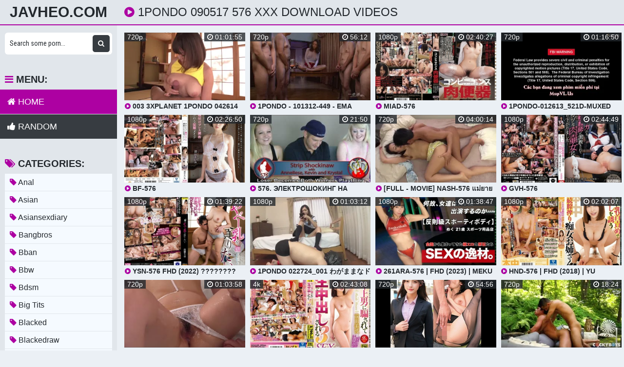

--- FILE ---
content_type: text/html; charset=UTF-8
request_url: https://javheo.com/porn/1pondo-090517-576/
body_size: 17180
content:
<!DOCTYPE html>
<html xml:lang="en" lang="en">
  <head>
    <meta http-equiv="Content-Type" content="text/html; charset=utf-8" />
    <title>1pondo 090517 576 Xxx Download Videos</title>
<link rel="stylesheet" href="https://javheo.com/temp/23-b/css.css?ver=1.2" type="text/css">    
<link rel="shortcut icon" href="https://i.imgur.com/zHHoWF9.png">
<meta property="og:site_name" content="JavHeo.com" />
<meta name="twitter:domain" content="JavHeo.com" />
<meta property="og:image" content="https://i.mycdn.me/getVideoPreview?id=7280568175285&idx=14&type=39&tkn=dyjVs0PHabzayKBG_yk_BeoLzec&fn=vid_l" />
<meta property="og:description" content="JAV 1pondo 090517 576 HD, Porn Movies 1pondo 090517 576 Online, The Best Collection Movie Sex Uncensored Free, watch 1pondo 090517 576 xxx Porn Streaming" />
<meta name="description" content="JAV 1pondo 090517 576 HD, Porn Movies 1pondo 090517 576 Online, The Best Collection Movie Sex Uncensored Free, watch 1pondo 090517 576 xxx Porn Streaming" />
<meta property="og:title" content="1pondo 090517 576 Xxx Download Videos">
<meta property="og:url" content="https://javheo.com/porn/1pondo-090517-576/" />
<meta property="og:video" content="https://javheo.com/porn/1pondo-090517-576/.mp4" />
<meta property="og:video:secure_url" content="https://javheo.com/porn/1pondo-090517-576/.mp4" />
<style>
a:hover,
.preview .name i,
.list span i,
.logo a span,
h1 i,
.open:hover,
.open.active,
.sidebar-val i,
.searches-list li a:hover,
.searches-list li a i,
.cats-list li a i,
.list span:hover i,
.foot a:hover,
.videos-list .preview a:hover,
.videos-list .preview a .name i,
.full-meta i,
span.tag {
  color: #ad01a2;
}
a,

.head,
.searches-list li a:hover,
.sidebar,
.pages,
.brs-block,
.foot,
.list span:hover,
.full-meta-wr {
  border-color: #ad01a2;
}
.navi li a:hover,
.navi li a.active,
.navi li.active a,
.search button:hover,
.menu li a:hover,
.menu li a.active,
.menu li.active a,
.cats-list li a:hover,
.cats-list li a:hover i,
.cats-list li.to-all a,
.cats-list li.to-all a i,
.cats-list li a:hover span:last-child,
.pages a:hover,
.pages a.active,
.pages li.active a,
.pages li.next a,
.full-meta a:hover,
.close:hover,
.bot-close:hover,
.full-meta a:hover i,
.full-meta a:hover span.tag {
  background-color: #ad01a2;
}
.pages li.next a:hover,
.cats-list li.to-all a:hover,
.cats-list li.to-all a:hover i {
  background-color: #ad01a2;
}
</style>
<meta name="clckd" content="3222e53b50c5fb3ec8f89641665b1c71" />
<meta name="referrer" content="no-referrer-when-downgrade" /><meta property="og:site_name" content="1pondo 090517 576 Xxx Download Videos" />
    <meta name="viewport" content="width=device-width, initial-scale=1.0" />
    <meta name="apple-touch-fullscreen" content="yes" />
    
    <link href="https://cdnjs.cloudflare.com/ajax/libs/font-awesome/4.7.0/css/font-awesome.css" rel="stylesheet" type="text/css" />
<script type="text/javascript" src="https://javheo.com/cdn/jquery-1.10.2.js"></script>
<script type="text/javascript" src="https://javheo.com/cdn/jquery-migrate-1.2.1.min.js"></script>

  </head>
  <body>
    <div class="head">
      <div class="wrap">
        <div class="open">
          <i class="fa fa-bars"></i>
        </div>
        <div class="logo">
          <a href="/">JavHeo.com</a>
        </div>
        <div class="val-sort">
          <h1>
            <i class="fa fa-play-circle"></i> 1pondo 090517 576 xxx download videos          </h1>
          
        </div>
      </div>
    </div>
    <div class="wrap">
      <div class="left-col"></div>
      <div class="right-col">
        			<div class="happy-header-mobile">
			<script>
(function(qjzis){
var d = document,
    s = d.createElement('script'),
    l = d.scripts[d.scripts.length - 1];
s.settings = qjzis || {};
s.src = "\/\/ruddy-pass.com\/bcX\/V.s_ddGClt0sYhWKcZ\/beNm\/9SuQZdUClEk-PPT\/Y\/0LMHjVQ\/4wNCTTcGtTNVj-QtyQNTD\/gf1xOBAN";
s.async = true;
s.referrerPolicy = 'no-referrer-when-downgrade';
l.parentNode.insertBefore(s, l);
})({})
</script></div>		
	 
    
    			<div class="happy-leadboard">
			<script>
(function(mdurgx){
var d = document,
    s = d.createElement('script'),
    l = d.scripts[d.scripts.length - 1];
s.settings = mdurgx || {};
s.src = "\/\/ruddy-pass.com\/bgXIV.sZd\/GSl\/0\/YwWgcI\/Jexmx9\/u-ZmUPlgkdPHT\/YY0YMEj\/Qh4INzDFctt\/NSjAQwy\/N-Dygc0XOaAZ";
s.async = true;
s.referrerPolicy = 'no-referrer-when-downgrade';
l.parentNode.insertBefore(s, l);
})({})
</script>            </div>		
	 
            <div class="previews-block">
          <div class="preview">
            <div class="preview-ins">
              <a href="/watch/Y7agqKld20bR9lVJdVVbjY">
                <div class="preview-img">
                  <img src="https://i.mycdn.me/getVideoPreview?id=7280568175285&idx=14&type=39&tkn=dyjVs0PHabzayKBG_yk_BeoLzec&fn=vid_l" alt="003 3xplanet 1pondo 042614 797">
                  <div class="play">
                    <i class="fa fa-play-circle"></i>
                  </div>
                </div>
                <div class="name">
                  <i class="fa fa-play-circle"></i> 003 3xplanet 1pondo 042614 797                </div>
              </a>
              <div class="meta meta-dur-date dateleft">
                <ul>
                  <li>
                    720p                  </li>
                </ul>
              </div>
              <div class="meta meta-dur-date">
                <ul>
                  <li>
                    <i class="fa fa-clock-o"></i> 01:01:55                  </li>
                </ul>
              </div>
            </div>
          </div>
                    <div class="preview">
            <div class="preview-ins">
              <a href="/watch/xK04eW2doq9BR9lVJdV4rjY">
                <div class="preview-img">
                  <img src="https://i.mycdn.me/getVideoPreview?id=7403283614404&idx=1&type=39&tkn=jkw-j3RSgoqZ69M7eRfxdGGyMis&fn=vid_l" alt="1pondo - 101312-449 - Ema Kisaki">
                  <div class="play">
                    <i class="fa fa-play-circle"></i>
                  </div>
                </div>
                <div class="name">
                  <i class="fa fa-play-circle"></i> 1pondo - 101312-449 - Ema Kisaki                </div>
              </a>
              <div class="meta meta-dur-date dateleft">
                <ul>
                  <li>
                    720p                  </li>
                </ul>
              </div>
              <div class="meta meta-dur-date">
                <ul>
                  <li>
                    <i class="fa fa-clock-o"></i> 56:12                  </li>
                </ul>
              </div>
            </div>
          </div>
                    <div class="preview">
            <div class="preview-ins">
              <a href="/watch/xp756o3gMPjzY0azL3e5Y9b">
                <div class="preview-img">
                  <img src="https://sun9-49.userapi.com/impg/h_D-_-rAKczl0FCyTODB9OTmgfF08QjPGwXEgA/XoiffnrvRuA.jpg?size=320x240&quality=95&keep_aspect_ratio=1&background=000000&sign=327bc4afaf83a466f0eb0627cb555e14&c_uniq_tag=VmKubFkTQoLiEU3KXTskl6IX2XAj7DlWBnk55JmmMgo&type=video_thumb" alt="MIAD-576">
                  <div class="play">
                    <i class="fa fa-play-circle"></i>
                  </div>
                </div>
                <div class="name">
                  <i class="fa fa-play-circle"></i> MIAD-576                </div>
              </a>
              <div class="meta meta-dur-date dateleft">
                <ul>
                  <li>
                    1080p                  </li>
                </ul>
              </div>
              <div class="meta meta-dur-date">
                <ul>
                  <li>
                    <i class="fa fa-clock-o"></i> 02:40:27                  </li>
                </ul>
              </div>
            </div>
          </div>
                    <div class="preview">
            <div class="preview-ins">
              <a href="/watch/D7RR4VwOv7Wg0mDQn3DRjD">
                <div class="preview-img">
                  <img src="https://i.mycdn.me/getVideoPreview?id=6991812954662&idx=0&type=39&tkn=ksmhpE_LFKDeZs8ANXvxq4cE3ZA&fn=vid_l" alt="1pondo-012613_521D-muxed">
                  <div class="play">
                    <i class="fa fa-play-circle"></i>
                  </div>
                </div>
                <div class="name">
                  <i class="fa fa-play-circle"></i> 1pondo-012613_521D-muxed                </div>
              </a>
              <div class="meta meta-dur-date dateleft">
                <ul>
                  <li>
                    720p                  </li>
                </ul>
              </div>
              <div class="meta meta-dur-date">
                <ul>
                  <li>
                    <i class="fa fa-clock-o"></i> 01:16:50                  </li>
                </ul>
              </div>
            </div>
          </div>
                    <div class="preview">
            <div class="preview-ins">
              <a href="/watch/xd7zABYDqn9gV9dLGYkQ49M">
                <div class="preview-img">
                  <img src="https://sun9-43.userapi.com/impg/WBwIOAb209Qxh0OgjQAFIslB7agCk0Qy0F2reQ/riJGtlh-NDc.jpg?size=320x240&quality=95&keep_aspect_ratio=1&background=000000&sign=8509e517441823ff79b425222b77f1ac&c_uniq_tag=N-4qMMQ1wyJAM37Rob2lVxNJHK7X9NvgjEzXC5KY6mA&type=video_thumb" alt="BF-576">
                  <div class="play">
                    <i class="fa fa-play-circle"></i>
                  </div>
                </div>
                <div class="name">
                  <i class="fa fa-play-circle"></i> BF-576                </div>
              </a>
              <div class="meta meta-dur-date dateleft">
                <ul>
                  <li>
                    1080p                  </li>
                </ul>
              </div>
              <div class="meta meta-dur-date">
                <ul>
                  <li>
                    <i class="fa fa-clock-o"></i> 02:26:50                  </li>
                </ul>
              </div>
            </div>
          </div>
                    <div class="preview">
            <div class="preview-ins">
              <a href="/watch/xyo0YNdr389wO0n4Vm4QD75">
                <div class="preview-img">
                  <img src="https://sun9-4.userapi.com/_SyEbl9D2t3P23DllUdZw3XTmapDnE8hbANK0Q/c2omk1MQu3s.jpg" alt="576. Электрошокинг на раздевание с Эннелиз, Кевином и Кристел (HD-качество)">
                  <div class="play">
                    <i class="fa fa-play-circle"></i>
                  </div>
                </div>
                <div class="name">
                  <i class="fa fa-play-circle"></i> 576. Электрошокинг на раздевание с Эннелиз, Кевином и Кристел (HD-качество)                </div>
              </a>
              <div class="meta meta-dur-date dateleft">
                <ul>
                  <li>
                    720p                  </li>
                </ul>
              </div>
              <div class="meta meta-dur-date">
                <ul>
                  <li>
                    <i class="fa fa-clock-o"></i> 21:50                  </li>
                </ul>
              </div>
            </div>
          </div>
                    <div class="preview">
            <div class="preview-ins">
              <a href="/watch/O0KlOnony9yK041VGla59B">
                <div class="preview-img">
                  <img src="https://i.mycdn.me/getVideoPreview?id=2218383313509&idx=6&type=39&tkn=yT1ZmIDHJjlkUMhbEc-qyHyeTNs&fn=vid_l" alt="[Full - Movie] NASH-576 แม่ยายน่า...กว่าเมีย ฉันเลยล่อ...เธอ">
                  <div class="play">
                    <i class="fa fa-play-circle"></i>
                  </div>
                </div>
                <div class="name">
                  <i class="fa fa-play-circle"></i> [Full - Movie] NASH-576 แม่ยายน่า...กว่าเมีย ฉันเลยล่อ...เธอ                </div>
              </a>
              <div class="meta meta-dur-date dateleft">
                <ul>
                  <li>
                    720p                  </li>
                </ul>
              </div>
              <div class="meta meta-dur-date">
                <ul>
                  <li>
                    <i class="fa fa-clock-o"></i> 04:00:14                  </li>
                </ul>
              </div>
            </div>
          </div>
                    <div class="preview">
            <div class="preview-ins">
              <a href="/watch/xd7zABYDqn9gD0BwglNpY9q">
                <div class="preview-img">
                  <img src="https://sun9-73.userapi.com/impg/YFbfUq3-9WUzzgIQKlHA5eqEfCcbcSlszu2Tsg/mltFrdTeSfg.jpg?size=320x240&quality=95&keep_aspect_ratio=1&background=000000&sign=ba7ee200198fe86878642cfe925d67f2&c_uniq_tag=MZrKD-uKUTLU-oJCg-E4-pbPx_GaV-EtmbzYV5DqAgk&type=video_thumb" alt="GVH-576">
                  <div class="play">
                    <i class="fa fa-play-circle"></i>
                  </div>
                </div>
                <div class="name">
                  <i class="fa fa-play-circle"></i> GVH-576                </div>
              </a>
              <div class="meta meta-dur-date dateleft">
                <ul>
                  <li>
                    1080p                  </li>
                </ul>
              </div>
              <div class="meta meta-dur-date">
                <ul>
                  <li>
                    <i class="fa fa-clock-o"></i> 02:44:49                  </li>
                </ul>
              </div>
            </div>
          </div>
                    <div class="preview">
            <div class="preview-ins">
              <a href="/watch/xMjgaMzJJp9ygj6v2Do4njm">
                <div class="preview-img">
                  <img src="https://sun9-63.userapi.com/impg/MoLc3dISl6ASNZRRg1t8DPIVeQMU4HOXbd_LrQ/QsXzTvhSnsQ.jpg?size=320x240&quality=95&keep_aspect_ratio=1&background=000000&sign=c51d28fd64c4656c37e5cb7f66feb554&c_uniq_tag=5QGt_5Lyfke2_D0OOS8h-z4iQ4wOgGk8xAEqBI0Vejk&type=video_thumb" alt="YSN-576 FHD (2022) ???????? Riho Takahashi">
                  <div class="play">
                    <i class="fa fa-play-circle"></i>
                  </div>
                </div>
                <div class="name">
                  <i class="fa fa-play-circle"></i> YSN-576 FHD (2022) ???????? Riho Takahashi                </div>
              </a>
              <div class="meta meta-dur-date dateleft">
                <ul>
                  <li>
                    1080p                  </li>
                </ul>
              </div>
              <div class="meta meta-dur-date">
                <ul>
                  <li>
                    <i class="fa fa-clock-o"></i> 01:39:22                  </li>
                </ul>
              </div>
            </div>
          </div>
                    <div class="preview">
            <div class="preview-ins">
              <a href="/watch/xm9Agkw28Wjog0mzqBmDk9D">
                <div class="preview-img">
                  <img src="https://i.mycdn.me/getVideoPreview?id=5979756956411&idx=2&type=39&tkn=1KyYE1Rq4JhDuF6HtyLU_7WtlYk&fn=vid_l" alt="1Pondo 022724_001 わがままなドSお嬢様 和登こころ">
                  <div class="play">
                    <i class="fa fa-play-circle"></i>
                  </div>
                </div>
                <div class="name">
                  <i class="fa fa-play-circle"></i> 1Pondo 022724_001 わがままなドSお嬢様 和登こころ                </div>
              </a>
              <div class="meta meta-dur-date dateleft">
                <ul>
                  <li>
                    1080p                  </li>
                </ul>
              </div>
              <div class="meta meta-dur-date">
                <ul>
                  <li>
                    <i class="fa fa-clock-o"></i> 01:03:12                  </li>
                </ul>
              </div>
            </div>
          </div>
                    <div class="preview">
            <div class="preview-ins">
              <a href="/watch/xo7N1bEvlG95A7816dgZdjW">
                <div class="preview-img">
                  <img src="https://sun9-42.userapi.com/impg/NdkzJQEfX-dJuuI9-BZnh7xlctuQDIkSyUoObw/ZGC6gCcEkG4.jpg?size=320x240&quality=95&keep_aspect_ratio=1&background=000000&sign=effd5d4ae900557a0dad712298ac8fed&c_uniq_tag=crR1I1uhKxUmZd-Qu3DFzUB13-UTnB75uZ4fi-WtCtY&type=video_thumb" alt="261ARA-576 | FHD (2023) | Meku Tozaki">
                  <div class="play">
                    <i class="fa fa-play-circle"></i>
                  </div>
                </div>
                <div class="name">
                  <i class="fa fa-play-circle"></i> 261ARA-576 | FHD (2023) | Meku Tozaki                </div>
              </a>
              <div class="meta meta-dur-date dateleft">
                <ul>
                  <li>
                    1080p                  </li>
                </ul>
              </div>
              <div class="meta meta-dur-date">
                <ul>
                  <li>
                    <i class="fa fa-clock-o"></i> 01:38:47                  </li>
                </ul>
              </div>
            </div>
          </div>
                    <div class="preview">
            <div class="preview-ins">
              <a href="/watch/x17MpzLwmd9GRjlVJdgqZ9Y">
                <div class="preview-img">
                  <img src="https://sun9-71.userapi.com/impg/zy28ckRuTDdIxM5PMl11j7AoxAGnA0RAJI5bkw/LcprTMUM2W4.jpg?size=320x240&quality=95&keep_aspect_ratio=1&background=000000&sign=da2b45bb8203e772abd0830f7256c167&c_uniq_tag=o8NrXizEoVBgDJropdyb4q1f6DS8DmCXa6JVF_6SHIU&type=video_thumb" alt="HND-576 | FHD (2018) | Yu Shinoda">
                  <div class="play">
                    <i class="fa fa-play-circle"></i>
                  </div>
                </div>
                <div class="name">
                  <i class="fa fa-play-circle"></i> HND-576 | FHD (2018) | Yu Shinoda                </div>
              </a>
              <div class="meta meta-dur-date dateleft">
                <ul>
                  <li>
                    1080p                  </li>
                </ul>
              </div>
              <div class="meta meta-dur-date">
                <ul>
                  <li>
                    <i class="fa fa-clock-o"></i> 02:02:07                  </li>
                </ul>
              </div>
            </div>
          </div>
                    <div class="preview">
            <div class="preview-ins">
              <a href="/watch/x6jPnmQGAm93O0KYgLPwY7y">
                <div class="preview-img">
                  <img src="https://sun9-54.userapi.com/c845017/v845017791/1c48a6/MrKV5NjDiLY.jpg" alt="Mahoro Yoshino. 1pondo -720p">
                  <div class="play">
                    <i class="fa fa-play-circle"></i>
                  </div>
                </div>
                <div class="name">
                  <i class="fa fa-play-circle"></i> Mahoro Yoshino. 1pondo -720p                </div>
              </a>
              <div class="meta meta-dur-date dateleft">
                <ul>
                  <li>
                    720p                  </li>
                </ul>
              </div>
              <div class="meta meta-dur-date">
                <ul>
                  <li>
                    <i class="fa fa-clock-o"></i> 01:03:58                  </li>
                </ul>
              </div>
            </div>
          </div>
                    <div class="preview">
            <div class="preview-ins">
              <a href="/watch/xpj1vov8LL08E72BNaBN172">
                <div class="preview-img">
                  <img src="https://sun9-24.userapi.com/impg/CrpOF9gWtr1iiIMsEWSitkP6Wsy-Z4nCkFvAiQ/EIvit4AmA44.jpg?size=320x240&quality=95&keep_aspect_ratio=1&background=000000&sign=2acc09f7b8882145d3c9f68b9d02f230&c_uniq_tag=KO2ipgKWfLQo10J2S99TeYsWnUItICZKva9_wETwmkk&type=video_thumb" alt="CEAD-576 | 4K (2024) | Minami Maeda">
                  <div class="play">
                    <i class="fa fa-play-circle"></i>
                  </div>
                </div>
                <div class="name">
                  <i class="fa fa-play-circle"></i> CEAD-576 | 4K (2024) | Minami Maeda                </div>
              </a>
              <div class="meta meta-dur-date dateleft">
                <ul>
                  <li>
                    4k                  </li>
                </ul>
              </div>
              <div class="meta meta-dur-date">
                <ul>
                  <li>
                    <i class="fa fa-clock-o"></i> 02:43:08                  </li>
                </ul>
              </div>
            </div>
          </div>
                    <div class="preview">
            <div class="preview-ins">
              <a href="/watch/xo7N1bEvlG95g96v2DobG9m">
                <div class="preview-img">
                  <img src="https://sun9-9.userapi.com/impg/cvoYOwsMeZOMrsf8ouCbUsUyZTGahTdzzikGUw/Y1zZQfgLQ6A.jpg?size=320x240&quality=95&keep_aspect_ratio=1&background=000000&sign=ff79c2d5cfed62c0da17a278047a6032&c_uniq_tag=hut7Fq2xbudC6oqZu7bOSkaZ8xr9dhuiRWKlOmHmNZg&type=video_thumb" alt="ORECO-576 | HD (2024) | Kana Morisawa">
                  <div class="play">
                    <i class="fa fa-play-circle"></i>
                  </div>
                </div>
                <div class="name">
                  <i class="fa fa-play-circle"></i> ORECO-576 | HD (2024) | Kana Morisawa                </div>
              </a>
              <div class="meta meta-dur-date dateleft">
                <ul>
                  <li>
                    720p                  </li>
                </ul>
              </div>
              <div class="meta meta-dur-date">
                <ul>
                  <li>
                    <i class="fa fa-clock-o"></i> 54:56                  </li>
                </ul>
              </div>
            </div>
          </div>
                    <div class="preview">
            <div class="preview-ins">
              <a href="/watch/xA08lp5kQd0WY7azL3znOjb">
                <div class="preview-img">
                  <img src="https://sun9-32.userapi.com/c854024/v854024271/f5a60/ed9m7xjSRBM.jpg" alt="Феникс | Phoenix 576">
                  <div class="play">
                    <i class="fa fa-play-circle"></i>
                  </div>
                </div>
                <div class="name">
                  <i class="fa fa-play-circle"></i> Феникс | Phoenix 576                </div>
              </a>
              <div class="meta meta-dur-date dateleft">
                <ul>
                  <li>
                    720p                  </li>
                </ul>
              </div>
              <div class="meta meta-dur-date">
                <ul>
                  <li>
                    <i class="fa fa-clock-o"></i> 18:24                  </li>
                </ul>
              </div>
            </div>
          </div>
                    <div class="preview">
            <div class="preview-ins">
              <a href="/watch/m9Agnw2MdjoY0aaQa1rM0b">
                <div class="preview-img">
                  <img src="https://i.mycdn.me/getVideoPreview?id=812645288522&idx=2&type=39&tkn=WLgUpntL9IQFbZQ8QRsdGL_xeJA&fn=vid_l" alt="1Pondo-081812-409 - Saki Aiba">
                  <div class="play">
                    <i class="fa fa-play-circle"></i>
                  </div>
                </div>
                <div class="name">
                  <i class="fa fa-play-circle"></i> 1Pondo-081812-409 - Saki Aiba                </div>
              </a>
              <div class="meta meta-dur-date dateleft">
                <ul>
                  <li>
                    720p                  </li>
                </ul>
              </div>
              <div class="meta meta-dur-date">
                <ul>
                  <li>
                    <i class="fa fa-clock-o"></i> 01:01:37                  </li>
                </ul>
              </div>
            </div>
          </div>
                    <div class="preview">
            <div class="preview-ins">
              <a href="/watch/xm0yaL6nEm0ad7z1D6kz89g">
                <div class="preview-img">
                  <img src="https://sun9-20.userapi.com/impg/hQoUU1x3ttKD7tjqy3gx1uJvIgX6CEa48EBwRQ/EDjS5oegV5o.jpg?size=320x240&quality=95&keep_aspect_ratio=1&background=000000&sign=9e55e7f30b6df9971017db320a7f0ef5&c_uniq_tag=LVMmxBmOzd2Z1iWxvgVVT-lEbXFN62jLgTtZ_o229Z0&type=video_thumb" alt="DASS-576 | FHD (2025) | Miyu Aizawa">
                  <div class="play">
                    <i class="fa fa-play-circle"></i>
                  </div>
                </div>
                <div class="name">
                  <i class="fa fa-play-circle"></i> DASS-576 | FHD (2025) | Miyu Aizawa                </div>
              </a>
              <div class="meta meta-dur-date dateleft">
                <ul>
                  <li>
                    1080p                  </li>
                </ul>
              </div>
              <div class="meta meta-dur-date">
                <ul>
                  <li>
                    <i class="fa fa-clock-o"></i> 02:03:54                  </li>
                </ul>
              </div>
            </div>
          </div>
                    <div class="preview">
            <div class="preview-ins">
              <a href="/watch/xp91vRod6e78o7NQvGAwO95">
                <div class="preview-img">
                  <img src="https://sun9-72.userapi.com/c849420/v849420494/98fc4/UqUqHzSqYHI.jpg" alt="1Pondo-031012">
                  <div class="play">
                    <i class="fa fa-play-circle"></i>
                  </div>
                </div>
                <div class="name">
                  <i class="fa fa-play-circle"></i> 1Pondo-031012                </div>
              </a>
              <div class="meta meta-dur-date dateleft">
                <ul>
                  <li>
                    720p                  </li>
                </ul>
              </div>
              <div class="meta meta-dur-date">
                <ul>
                  <li>
                    <i class="fa fa-clock-o"></i> 01:04:16                  </li>
                </ul>
              </div>
            </div>
          </div>
                    <div class="preview">
            <div class="preview-ins">
              <a href="/watch/z0EDlmm28j4Q9kz1RzqZ0b">
                <div class="preview-img">
                  <img src="https://i.mycdn.me/getVideoPreview?id=5536196332035&idx=1&type=39&tkn=BajSeh50mE66caPP06elQb0M9IU&fn=vid_l" alt="SNIS-576 Kirara Asuka Busty Cabin Attendant">
                  <div class="play">
                    <i class="fa fa-play-circle"></i>
                  </div>
                </div>
                <div class="name">
                  <i class="fa fa-play-circle"></i> SNIS-576 Kirara Asuka Busty Cabin Attendant                </div>
              </a>
              <div class="meta meta-dur-date dateleft">
                <ul>
                  <li>
                    1080p                  </li>
                </ul>
              </div>
              <div class="meta meta-dur-date">
                <ul>
                  <li>
                    <i class="fa fa-clock-o"></i> 02:25:23                  </li>
                </ul>
              </div>
            </div>
          </div>
                    <div class="preview">
            <div class="preview-ins">
              <a href="/watch/xDjD5GPgQ40W5jWJgqKb474">
                <div class="preview-img">
                  <img src="https://sun9-22.userapi.com/LWsClh7KaQxzdqb3bAY1O74N-AItVRLWwJi5SA/495oyAvu8ts.jpg" alt="1PONDO-091722">
                  <div class="play">
                    <i class="fa fa-play-circle"></i>
                  </div>
                </div>
                <div class="name">
                  <i class="fa fa-play-circle"></i> 1PONDO-091722                </div>
              </a>
              <div class="meta meta-dur-date dateleft">
                <ul>
                  <li>
                    1080p                  </li>
                </ul>
              </div>
              <div class="meta meta-dur-date">
                <ul>
                  <li>
                    <i class="fa fa-clock-o"></i> 01:01:45                  </li>
                </ul>
              </div>
            </div>
          </div>
                    <div class="preview">
            <div class="preview-ins">
              <a href="/watch/xO0KJKGOQ5jyK041VG1vV9B">
                <div class="preview-img">
                  <img src="https://i.mycdn.me/getVideoPreview?id=1798037309952&idx=10&type=39&tkn=2022Ua7hC1VgnkX_r8EhxVczftk&fn=vid_l" alt="Meisa Hanai 1PONDO 071010_876">
                  <div class="play">
                    <i class="fa fa-play-circle"></i>
                  </div>
                </div>
                <div class="name">
                  <i class="fa fa-play-circle"></i> Meisa Hanai 1PONDO 071010_876                </div>
              </a>
              <div class="meta meta-dur-date dateleft">
                <ul>
                  <li>
                    720p                  </li>
                </ul>
              </div>
              <div class="meta meta-dur-date">
                <ul>
                  <li>
                    <i class="fa fa-clock-o"></i> 57:07                  </li>
                </ul>
              </div>
            </div>
          </div>
                    <div class="preview">
            <div class="preview-ins">
              <a href="/watch/xm9Agkw28WjoO0GG63GbN0z">
                <div class="preview-img">
                  <img src="https://i.mycdn.me/getVideoPreview?id=8293728520872&idx=1&type=39&tkn=PSQMcFu8wGz-BJNXutydvj6xMn4&fn=vid_l" alt="1Pondo 072923_001 親友の彼女 山岸るな">
                  <div class="play">
                    <i class="fa fa-play-circle"></i>
                  </div>
                </div>
                <div class="name">
                  <i class="fa fa-play-circle"></i> 1Pondo 072923_001 親友の彼女 山岸るな                </div>
              </a>
              <div class="meta meta-dur-date dateleft">
                <ul>
                  <li>
                    1080p                  </li>
                </ul>
              </div>
              <div class="meta meta-dur-date">
                <ul>
                  <li>
                    <i class="fa fa-clock-o"></i> 01:01:27                  </li>
                </ul>
              </div>
            </div>
          </div>
                    <div class="preview">
            <div class="preview-ins">
              <a href="/watch/xD0B4GkgKp7q10MGgAaMQ7G">
                <div class="preview-img">
                  <img src="https://i.mycdn.me/getVideoPreview?id=8351026645533&idx=3&type=39&tkn=IFN_VPeFwDkviKz5uAI1jukt9Lw&fn=vid_l" alt="1Pondo 030924_001 ときめき 〜櫻木梨乃のプライベートエッチ〜">
                  <div class="play">
                    <i class="fa fa-play-circle"></i>
                  </div>
                </div>
                <div class="name">
                  <i class="fa fa-play-circle"></i> 1Pondo 030924_001 ときめき 〜櫻木梨乃のプライベートエッチ〜                </div>
              </a>
              <div class="meta meta-dur-date dateleft">
                <ul>
                  <li>
                    1080p                  </li>
                </ul>
              </div>
              <div class="meta meta-dur-date">
                <ul>
                  <li>
                    <i class="fa fa-clock-o"></i> 59:33                  </li>
                </ul>
              </div>
            </div>
          </div>
                    <div class="preview">
            <div class="preview-ins">
              <a href="/watch/xD0B4GkgKp7qm0y1nN3yB0a">
                <div class="preview-img">
                  <img src="https://i.mycdn.me/getVideoPreview?id=6679940631171&idx=4&type=39&tkn=4qxZMtziXkqcOjnhiMG_eVxon2I&fn=vid_l" alt="1Pondo 081724_001 学園天国 さとみの中出しソープ部">
                  <div class="play">
                    <i class="fa fa-play-circle"></i>
                  </div>
                </div>
                <div class="name">
                  <i class="fa fa-play-circle"></i> 1Pondo 081724_001 学園天国 さとみの中出しソープ部                </div>
              </a>
              <div class="meta meta-dur-date dateleft">
                <ul>
                  <li>
                    1080p                  </li>
                </ul>
              </div>
              <div class="meta meta-dur-date">
                <ul>
                  <li>
                    <i class="fa fa-clock-o"></i> 01:01:02                  </li>
                </ul>
              </div>
            </div>
          </div>
                    <div class="preview">
            <div class="preview-ins">
              <a href="/watch/xD7RR3ReLG7Wd7z1D6Jek9g">
                <div class="preview-img">
                  <img src="https://i.mycdn.me/getVideoPreview?id=2777799264866&idx=2&type=39&tkn=I82OybvnE9OYlJtVJ55coz9uh9I&fn=vid_l" alt="STARS-576">
                  <div class="play">
                    <i class="fa fa-play-circle"></i>
                  </div>
                </div>
                <div class="name">
                  <i class="fa fa-play-circle"></i> STARS-576                </div>
              </a>
              <div class="meta meta-dur-date dateleft">
                <ul>
                  <li>
                    1080p                  </li>
                </ul>
              </div>
              <div class="meta meta-dur-date">
                <ul>
                  <li>
                    <i class="fa fa-clock-o"></i> 02:19:58                  </li>
                </ul>
              </div>
            </div>
          </div>
                    <div class="preview">
            <div class="preview-ins">
              <a href="/watch/xZjpqO5b810dQ7oYz1Ybn08">
                <div class="preview-img">
                  <img src="https://i.mycdn.me/getVideoPreview?id=6077087025772&idx=8&type=39&tkn=tQcOwhcSi_BCiHXOoIlsfT3TLiY&fn=vid_l" alt="SSIS-576 เจอหนูพี่ไม่เสร็จจะเป็นไปได้ไง (ซับไทยพอรู้เรื่อง)">
                  <div class="play">
                    <i class="fa fa-play-circle"></i>
                  </div>
                </div>
                <div class="name">
                  <i class="fa fa-play-circle"></i> SSIS-576 เจอหนูพี่ไม่เสร็จจะเป็นไปได้ไง (ซับไทยพอรู้เรื่อง)                </div>
              </a>
              <div class="meta meta-dur-date dateleft">
                <ul>
                  <li>
                    720p                  </li>
                </ul>
              </div>
              <div class="meta meta-dur-date">
                <ul>
                  <li>
                    <i class="fa fa-clock-o"></i> 02:00:15                  </li>
                </ul>
              </div>
            </div>
          </div>
                    <div class="preview">
            <div class="preview-ins">
              <a href="/watch/D9DnP4QlojWAj3kNAkKWjJ">
                <div class="preview-img">
                  <img src="https://i.mycdn.me/getVideoPreview?id=2714816088653&idx=0&type=39&tkn=Ab_HCHoaNDIrJB5n5xoL2qVW6Bk&fn=vid_l" alt="1pondo_010715_005_-_...AMATER">
                  <div class="play">
                    <i class="fa fa-play-circle"></i>
                  </div>
                </div>
                <div class="name">
                  <i class="fa fa-play-circle"></i> 1pondo_010715_005_-_...AMATER                </div>
              </a>
              <div class="meta meta-dur-date dateleft">
                <ul>
                  <li>
                    720p                  </li>
                </ul>
              </div>
              <div class="meta meta-dur-date">
                <ul>
                  <li>
                    <i class="fa fa-clock-o"></i> 01:03:44                  </li>
                </ul>
              </div>
            </div>
          </div>
                    <div class="preview">
            <div class="preview-ins">
              <a href="/watch/D0RRrRlrv0WO0KJrW6ZJjy">
                <div class="preview-img">
                  <img src="https://i.mycdn.me/getVideoPreview?id=784385903305&idx=8&type=32&tkn=NgMPv73_rIhuMCitZ3QbOjqMLWk&fn=vid_l" alt="1pondo 01">
                  <div class="play">
                    <i class="fa fa-play-circle"></i>
                  </div>
                </div>
                <div class="name">
                  <i class="fa fa-play-circle"></i> 1pondo 01                </div>
              </a>
              <div class="meta meta-dur-date dateleft">
                <ul>
                  <li>
                    720p                  </li>
                </ul>
              </div>
              <div class="meta meta-dur-date">
                <ul>
                  <li>
                    <i class="fa fa-clock-o"></i> 01:03:24                  </li>
                </ul>
              </div>
            </div>
          </div>
                    <div class="preview">
            <div class="preview-ins">
              <a href="/watch/x6m0yoeVQz7ao7Y4gzeY49w">
                <div class="preview-img">
                  <img src="https://i.mycdn.me/getVideoPreview?id=3175486524105&idx=1&type=39&tkn=EMRWI7h2m1kGTBxkKQLxWAwJBOY&fn=vid_l" alt="[YSN-576]Брат-сестра">
                  <div class="play">
                    <i class="fa fa-play-circle"></i>
                  </div>
                </div>
                <div class="name">
                  <i class="fa fa-play-circle"></i> [YSN-576]Брат-сестра                </div>
              </a>
              <div class="meta meta-dur-date dateleft">
                <ul>
                  <li>
                    720p                  </li>
                </ul>
              </div>
              <div class="meta meta-dur-date">
                <ul>
                  <li>
                    <i class="fa fa-clock-o"></i> 01:39:22                  </li>
                </ul>
              </div>
            </div>
          </div>
                    <div class="preview">
            <div class="preview-ins">
              <a href="/watch/xMjgaMzJJp9ym9A56kP4d9o">
                <div class="preview-img">
                  <img src="https://sun9-74.userapi.com/impg/Mf1jAha6RYVeNn07eTrRLt9pldVkULlzlbSPMA/bVjdU-wfoqk.jpg?size=320x240&quality=95&keep_aspect_ratio=1&background=000000&sign=a55b49634eef46b61f602afed9960b8a&c_uniq_tag=RR0ZhmCJUbv_5OczGFTo06OCNAUh4v28NLPlTHppZIs&type=video_thumb" alt="BLK-576 FHD (2022) ???????? Aya Izumi">
                  <div class="play">
                    <i class="fa fa-play-circle"></i>
                  </div>
                </div>
                <div class="name">
                  <i class="fa fa-play-circle"></i> BLK-576 FHD (2022) ???????? Aya Izumi                </div>
              </a>
              <div class="meta meta-dur-date dateleft">
                <ul>
                  <li>
                    1080p                  </li>
                </ul>
              </div>
              <div class="meta meta-dur-date">
                <ul>
                  <li>
                    <i class="fa fa-clock-o"></i> 02:13:07                  </li>
                </ul>
              </div>
            </div>
          </div>
                    <div class="preview">
            <div class="preview-ins">
              <a href="/watch/xAj3mA1Mgr9JO7KYgLY2z0y">
                <div class="preview-img">
                  <img src="https://i.mycdn.me/getVideoPreview?id=4345045912236&idx=0&type=39&tkn=jP51dUnx4VZENBSsY6DEhUCqQss&fn=vid_l" alt="[ซับไทยอันเซ็น] 1Pondo-013123 ชัดไม่เบลอเพราะเธอคือตำนาน Emiri Okazaki">
                  <div class="play">
                    <i class="fa fa-play-circle"></i>
                  </div>
                </div>
                <div class="name">
                  <i class="fa fa-play-circle"></i> [ซับไทยอันเซ็น] 1Pondo-013123 ชัดไม่เบลอเพราะเธอคือตำนาน Emiri Okazaki                </div>
              </a>
              <div class="meta meta-dur-date dateleft">
                <ul>
                  <li>
                    720p                  </li>
                </ul>
              </div>
              <div class="meta meta-dur-date">
                <ul>
                  <li>
                    <i class="fa fa-clock-o"></i> 01:00:23                  </li>
                </ul>
              </div>
            </div>
          </div>
                    <div class="preview">
            <div class="preview-ins">
              <a href="/watch/x6m0yoeVQz7aE02BNa1db02">
                <div class="preview-img">
                  <img src="https://i.mycdn.me/getVideoPreview?id=1378047756895&idx=1&type=39&tkn=9VNdhKw9N5OQlvfBItl-Q6cjKZA&fn=vid_l" alt="[HBAD-576] Мать, которая попадает в плотский лабиринт из-за одиноких отношений с сыном покойного мужа">
                  <div class="play">
                    <i class="fa fa-play-circle"></i>
                  </div>
                </div>
                <div class="name">
                  <i class="fa fa-play-circle"></i> [HBAD-576] Мать, которая попадает в плотский лабиринт из-за одиноких отношений с сыном покойного мужа                </div>
              </a>
              <div class="meta meta-dur-date dateleft">
                <ul>
                  <li>
                    720p                  </li>
                </ul>
              </div>
              <div class="meta meta-dur-date">
                <ul>
                  <li>
                    <i class="fa fa-clock-o"></i> 02:01:42                  </li>
                </ul>
              </div>
            </div>
          </div>
                    <div class="preview">
            <div class="preview-ins">
              <a href="/watch/g7mD2Wm589Dy9ZZv6ybb9o">
                <div class="preview-img">
                  <img src="https://i.mycdn.me/getVideoPreview?id=704689539653&idx=12&type=39&tkn=5UCvPDHAxDdhX6eXhvS-QIQv84k&fn=vid_l" alt="1pondo 032713_558 - Sakura Sena">
                  <div class="play">
                    <i class="fa fa-play-circle"></i>
                  </div>
                </div>
                <div class="name">
                  <i class="fa fa-play-circle"></i> 1pondo 032713_558 - Sakura Sena                </div>
              </a>
              <div class="meta meta-dur-date dateleft">
                <ul>
                  <li>
                    720p                  </li>
                </ul>
              </div>
              <div class="meta meta-dur-date">
                <ul>
                  <li>
                    <i class="fa fa-clock-o"></i> 50:07                  </li>
                </ul>
              </div>
            </div>
          </div>
                    <div class="preview">
            <div class="preview-ins">
              <a href="/watch/xD0B4GkgKp7qZjpLoJLqqjd">
                <div class="preview-img">
                  <img src="https://i.mycdn.me/getVideoPreview?id=7425817709116&idx=5&type=39&tkn=_KtRlazUBGSWTviv1ByXiaxwk-w&fn=vid_l" alt="1Pondo 122824_001 朝ゴミ出しする近所の遊び好きノーブラ奥さん アリス・エルナンデス">
                  <div class="play">
                    <i class="fa fa-play-circle"></i>
                  </div>
                </div>
                <div class="name">
                  <i class="fa fa-play-circle"></i> 1Pondo 122824_001 朝ゴミ出しする近所の遊び好きノーブラ奥さん アリス・エルナンデス                </div>
              </a>
              <div class="meta meta-dur-date dateleft">
                <ul>
                  <li>
                    1080p                  </li>
                </ul>
              </div>
              <div class="meta meta-dur-date">
                <ul>
                  <li>
                    <i class="fa fa-clock-o"></i> 01:00:44                  </li>
                </ul>
              </div>
            </div>
          </div>
                    <div class="preview">
            <div class="preview-ins">
              <a href="/watch/xd7zABYDqn9gD0BwglAgJ9q">
                <div class="preview-img">
                  <img src="https://sun9-40.userapi.com/impg/UPvX-jWWiuzi4IQuK25T3GnH2JsFv-QuHEwSTA/pMPMFw-1Etg.jpg?size=320x240&quality=95&keep_aspect_ratio=1&background=000000&sign=4477794fa4e358f578d28f872f629f33&c_uniq_tag=0_1fNm1XWrhchfyPwipFgSQ_hK5_nzWVRl2LkO1ALGw&type=video_thumb" alt="FSDSS-576">
                  <div class="play">
                    <i class="fa fa-play-circle"></i>
                  </div>
                </div>
                <div class="name">
                  <i class="fa fa-play-circle"></i> FSDSS-576                </div>
              </a>
              <div class="meta meta-dur-date dateleft">
                <ul>
                  <li>
                    1080p                  </li>
                </ul>
              </div>
              <div class="meta meta-dur-date">
                <ul>
                  <li>
                    <i class="fa fa-clock-o"></i> 01:56:59                  </li>
                </ul>
              </div>
            </div>
          </div>
                    <div class="preview">
            <div class="preview-ins">
              <a href="/watch/xm9Agkw28Wjoo0Y4gz4Ykjw">
                <div class="preview-img">
                  <img src="https://i.mycdn.me/getVideoPreview?id=7737776867893&idx=1&type=39&tkn=-JwEzoTRQZTfmq3-eLyW6uM6NBY&fn=vid_l" alt="1pondo 111123_001 グラマラス 山岸るな">
                  <div class="play">
                    <i class="fa fa-play-circle"></i>
                  </div>
                </div>
                <div class="name">
                  <i class="fa fa-play-circle"></i> 1pondo 111123_001 グラマラス 山岸るな                </div>
              </a>
              <div class="meta meta-dur-date dateleft">
                <ul>
                  <li>
                    1080p                  </li>
                </ul>
              </div>
              <div class="meta meta-dur-date">
                <ul>
                  <li>
                    <i class="fa fa-clock-o"></i> 01:01:27                  </li>
                </ul>
              </div>
            </div>
          </div>
                    <div class="preview">
            <div class="preview-ins">
              <a href="/watch/xK04eW2doq9BpjOGgnGJDj5">
                <div class="preview-img">
                  <img src="https://i.mycdn.me/getVideoPreview?id=7686986337014&idx=4&type=39&tkn=SIrihNo4F4KAm6V_kLYpevFdUfw&fn=vid_l" alt="1pondo - 120111-227 - Yui Misaki">
                  <div class="play">
                    <i class="fa fa-play-circle"></i>
                  </div>
                </div>
                <div class="name">
                  <i class="fa fa-play-circle"></i> 1pondo - 120111-227 - Yui Misaki                </div>
              </a>
              <div class="meta meta-dur-date dateleft">
                <ul>
                  <li>
                    720p                  </li>
                </ul>
              </div>
              <div class="meta meta-dur-date">
                <ul>
                  <li>
                    <i class="fa fa-clock-o"></i> 01:08:17                  </li>
                </ul>
              </div>
            </div>
          </div>
                    <div class="preview">
            <div class="preview-ins">
              <a href="/watch/xp91vwlYJA78V9dLGYQPE9M">
                <div class="preview-img">
                  <img src="https://sun9-86.userapi.com/impg/fXYfu6-GWG4Rm0Ce0N4rCnRzN6_vKv59FVCDpg/g9QwVJBWP1I.jpg?size=320x240&quality=95&keep_aspect_ratio=1&background=000000&sign=c824d968e9aadbf62d4f3a5e11fbb87e&c_uniq_tag=O3aif1MLPMBZ6eD-TBZX5qfl9cp_Cn3a2QWrKjSa-sU&type=video_thumb" alt="UMSO-576 | FHD (2024) | Aoi Nakashiro, Chiharu Sakurai, Hana Himesaki, Ichika Kasagi, Ichika Matsumoto, Kanon Kanade, Meru Yanai">
                  <div class="play">
                    <i class="fa fa-play-circle"></i>
                  </div>
                </div>
                <div class="name">
                  <i class="fa fa-play-circle"></i> UMSO-576 | FHD (2024) | Aoi Nakashiro, Chiharu Sakurai, Hana Himesaki, Ichika Kasagi, Ichika Matsumoto, Kanon Kanade, Meru Yanai                </div>
              </a>
              <div class="meta meta-dur-date dateleft">
                <ul>
                  <li>
                    1080p                  </li>
                </ul>
              </div>
              <div class="meta meta-dur-date">
                <ul>
                  <li>
                    <i class="fa fa-clock-o"></i> 04:02:29                  </li>
                </ul>
              </div>
            </div>
          </div>
                    <div class="preview">
            <div class="preview-ins">
              <a href="/watch/xp91vwlYJA78p05RynbK69z">
                <div class="preview-img">
                  <img src="https://sun9-41.userapi.com/impg/kdQRqEe1twuKbSnI_AnhMh_si2_HEBwJynbQfw/OfGKqjvp1l0.jpg?size=320x240&quality=95&keep_aspect_ratio=1&background=000000&sign=5947c0036142d35dfb209e17a8c7dbf6&c_uniq_tag=3qLf-BS8bULo7KqZvfV-DXAqx1IWYenhiaXDl-UCArg&type=video_thumb" alt="MCSR-576">
                  <div class="play">
                    <i class="fa fa-play-circle"></i>
                  </div>
                </div>
                <div class="name">
                  <i class="fa fa-play-circle"></i> MCSR-576                </div>
              </a>
              <div class="meta meta-dur-date dateleft">
                <ul>
                  <li>
                    1080p                  </li>
                </ul>
              </div>
              <div class="meta meta-dur-date">
                <ul>
                  <li>
                    <i class="fa fa-clock-o"></i> 03:59:06                  </li>
                </ul>
              </div>
            </div>
          </div>
                    <div class="preview">
            <div class="preview-ins">
              <a href="/watch/x17MpzLwmd9G6jPrgDwOm93">
                <div class="preview-img">
                  <img src="https://sun9-28.userapi.com/impg/DhugFIs3RbkGZpcKV18KqTB0pfpT1TWEr7Z3-Q/o_-FQdwY0_M.jpg?size=320x240&quality=95&keep_aspect_ratio=1&background=000000&sign=9fcd2da4210a88ab6252cc973df28ec0&c_uniq_tag=Qs2i2JXm28AcvPQ_mv0jk6pvi3ulLsnGtfAvT6i7pyA&type=video_thumb" alt="JUFD-576 | HD (2016) | Yui Hatano">
                  <div class="play">
                    <i class="fa fa-play-circle"></i>
                  </div>
                </div>
                <div class="name">
                  <i class="fa fa-play-circle"></i> JUFD-576 | HD (2016) | Yui Hatano                </div>
              </a>
              <div class="meta meta-dur-date dateleft">
                <ul>
                  <li>
                    720p                  </li>
                </ul>
              </div>
              <div class="meta meta-dur-date">
                <ul>
                  <li>
                    <i class="fa fa-clock-o"></i> 02:32:03                  </li>
                </ul>
              </div>
            </div>
          </div>
                    <div class="preview">
            <div class="preview-ins">
              <a href="/watch/p9Oa1yQ3Rj5y9ZZvBknK9o">
                <div class="preview-img">
                  <img src="https://i.mycdn.me/getVideoPreview?id=892104608371&idx=0&type=39&tkn=6j9fUr1E9u4IPZMhamasW_kA8dQ&fn=vid_l" alt="1Pondo.tv: Reo Saionji">
                  <div class="play">
                    <i class="fa fa-play-circle"></i>
                  </div>
                </div>
                <div class="name">
                  <i class="fa fa-play-circle"></i> 1Pondo.tv: Reo Saionji                </div>
              </a>
              <div class="meta meta-dur-date dateleft">
                <ul>
                  <li>
                    720p                  </li>
                </ul>
              </div>
              <div class="meta meta-dur-date">
                <ul>
                  <li>
                    <i class="fa fa-clock-o"></i> 57:41                  </li>
                </ul>
              </div>
            </div>
          </div>
                    <div class="preview">
            <div class="preview-ins">
              <a href="/watch/xK04eW2doq9BR0eZnLZrG9e">
                <div class="preview-img">
                  <img src="https://i.mycdn.me/getVideoPreview?id=7695945304617&idx=8&type=39&tkn=9lZqzVAhgrdsGXYd0zc2pDiwnLY&fn=vid_l" alt="1pondo - 030514-766 - Arisa Nakano">
                  <div class="play">
                    <i class="fa fa-play-circle"></i>
                  </div>
                </div>
                <div class="name">
                  <i class="fa fa-play-circle"></i> 1pondo - 030514-766 - Arisa Nakano                </div>
              </a>
              <div class="meta meta-dur-date dateleft">
                <ul>
                  <li>
                    720p                  </li>
                </ul>
              </div>
              <div class="meta meta-dur-date">
                <ul>
                  <li>
                    <i class="fa fa-clock-o"></i> 51:23                  </li>
                </ul>
              </div>
            </div>
          </div>
                    <div class="preview">
            <div class="preview-ins">
              <a href="/watch/xD0B4GkgKp7qwjQeVRMpBjN">
                <div class="preview-img">
                  <img src="https://i.mycdn.me/getVideoPreview?id=6980174219978&idx=1&type=39&tkn=FUCtW6WEFzd9OLNeol8waVsWkVs&fn=vid_l" alt="1Pondo 080624_001 逆ハーレムでチンポ3本に悶える人妻">
                  <div class="play">
                    <i class="fa fa-play-circle"></i>
                  </div>
                </div>
                <div class="name">
                  <i class="fa fa-play-circle"></i> 1Pondo 080624_001 逆ハーレムでチンポ3本に悶える人妻                </div>
              </a>
              <div class="meta meta-dur-date dateleft">
                <ul>
                  <li>
                    1080p                  </li>
                </ul>
              </div>
              <div class="meta meta-dur-date">
                <ul>
                  <li>
                    <i class="fa fa-clock-o"></i> 01:00:01                  </li>
                </ul>
              </div>
            </div>
          </div>
                    <div class="preview">
            <div class="preview-ins">
              <a href="/watch/xd7zABYDqn9g80vkalYll9b">
                <div class="preview-img">
                  <img src="https://sun9-45.userapi.com/impg/CP4ks_n0qY508TZC-zxWuh1DC5SA3oYQROjjhA/jeNi-ZRVEx4.jpg?size=320x240&quality=95&keep_aspect_ratio=1&background=000000&sign=a82f219639c86393fff3b6914e95247b&c_uniq_tag=JPCMxcDrbM_JsFCzO0-yb6XqlIVdJp_rQhpGQ23x29I&type=video_thumb" alt="HEZ-576">
                  <div class="play">
                    <i class="fa fa-play-circle"></i>
                  </div>
                </div>
                <div class="name">
                  <i class="fa fa-play-circle"></i> HEZ-576                </div>
              </a>
              <div class="meta meta-dur-date dateleft">
                <ul>
                  <li>
                    1080p                  </li>
                </ul>
              </div>
              <div class="meta meta-dur-date">
                <ul>
                  <li>
                    <i class="fa fa-clock-o"></i> 04:05:54                  </li>
                </ul>
              </div>
            </div>
          </div>
                    <div class="preview">
            <div class="preview-ins">
              <a href="/watch/m9Agnw2Mdjop9OavDrynj5">
                <div class="preview-img">
                  <img src="https://i.mycdn.me/getVideoPreview?id=764432681624&idx=3&type=39&tkn=xBpjfM1FBfRnXBavMmY2M2d03yI&fn=vid_l" alt="1pondo - Kurea Mutou">
                  <div class="play">
                    <i class="fa fa-play-circle"></i>
                  </div>
                </div>
                <div class="name">
                  <i class="fa fa-play-circle"></i> 1pondo - Kurea Mutou                </div>
              </a>
              <div class="meta meta-dur-date dateleft">
                <ul>
                  <li>
                    720p                  </li>
                </ul>
              </div>
              <div class="meta meta-dur-date">
                <ul>
                  <li>
                    <i class="fa fa-clock-o"></i> 58:48                  </li>
                </ul>
              </div>
            </div>
          </div>
                    <div class="preview">
            <div class="preview-ins">
              <a href="/watch/xK04eW2doq9Bp91P2LPbn08">
                <div class="preview-img">
                  <img src="https://i.mycdn.me/getVideoPreview?id=6981375429157&idx=6&type=39&tkn=TeRNaZ-twZaYD_ysyKyyPz8pe4Q&fn=vid_l" alt="1pondo - 091611-176 - Aika">
                  <div class="play">
                    <i class="fa fa-play-circle"></i>
                  </div>
                </div>
                <div class="name">
                  <i class="fa fa-play-circle"></i> 1pondo - 091611-176 - Aika                </div>
              </a>
              <div class="meta meta-dur-date dateleft">
                <ul>
                  <li>
                    720p                  </li>
                </ul>
              </div>
              <div class="meta meta-dur-date">
                <ul>
                  <li>
                    <i class="fa fa-clock-o"></i> 49:29                  </li>
                </ul>
              </div>
            </div>
          </div>
                    <div class="preview">
            <div class="preview-ins">
              <a href="/watch/xm9Agkw28WjorjVwgJwOk0E">
                <div class="preview-img">
                  <img src="https://i.mycdn.me/getVideoPreview?id=5420956584493&idx=1&type=39&tkn=q3jtNBUxnl676r-6HbDkHS5fVto&fn=vid_l" alt="1Pondo 081223_001 高級ソープへようこそ りおん">
                  <div class="play">
                    <i class="fa fa-play-circle"></i>
                  </div>
                </div>
                <div class="name">
                  <i class="fa fa-play-circle"></i> 1Pondo 081223_001 高級ソープへようこそ りおん                </div>
              </a>
              <div class="meta meta-dur-date dateleft">
                <ul>
                  <li>
                    1080p                  </li>
                </ul>
              </div>
              <div class="meta meta-dur-date">
                <ul>
                  <li>
                    <i class="fa fa-clock-o"></i> 01:01:31                  </li>
                </ul>
              </div>
            </div>
          </div>
                    <div class="preview">
            <div class="preview-ins">
              <a href="/watch/x6jPnznZQ293l7LLgaLmn73">
                <div class="preview-img">
                  <img src="https://sun9-35.userapi.com/-zoA2M5zQGaX_FGLab83zeUsEjhZQH4k1HIvOA/gQO0_luzync.jpg" alt="Sayama Love (Japanese porn | Японское порно) MEYD-576 Mature Woman, Incest, Individual">
                  <div class="play">
                    <i class="fa fa-play-circle"></i>
                  </div>
                </div>
                <div class="name">
                  <i class="fa fa-play-circle"></i> Sayama Love (Japanese porn | Японское порно) MEYD-576 Mature Woman, Incest, Individual                </div>
              </a>
              <div class="meta meta-dur-date dateleft">
                <ul>
                  <li>
                    1080p                  </li>
                </ul>
              </div>
              <div class="meta meta-dur-date">
                <ul>
                  <li>
                    <i class="fa fa-clock-o"></i> 01:58:44                  </li>
                </ul>
              </div>
            </div>
          </div>
                    <div class="preview">
            <div class="preview-ins">
              <a href="/watch/xmjAgKz4z29oR9lVJdv3VjY">
                <div class="preview-img">
                  <img src="https://i.mycdn.me/getVideoPreview?id=7666849090074&idx=7&type=39&tkn=RCOwn50EdMED8bu025f_e5CqqAA&fn=vid_l" alt="1pondo-081315_133">
                  <div class="play">
                    <i class="fa fa-play-circle"></i>
                  </div>
                </div>
                <div class="name">
                  <i class="fa fa-play-circle"></i> 1pondo-081315_133                </div>
              </a>
              <div class="meta meta-dur-date dateleft">
                <ul>
                  <li>
                    1080p                  </li>
                </ul>
              </div>
              <div class="meta meta-dur-date">
                <ul>
                  <li>
                    <i class="fa fa-clock-o"></i> 01:01:17                  </li>
                </ul>
              </div>
            </div>
          </div>
                  </div>
<div id="refreshrandom" class="butmore" data-page="1">Show more<input id="pagenext" type="hidden" value="1"></div>

<script>
$("#refreshrandom").live("click",function(){
	var bla = $('#pagenext').val();
	$.post("https://javheo.com/hash-javheo",  {"mix":"video-next2","value":"1pondo-090517-576","page":bla}, function(result){
	var pna = parseInt(bla)+1;
	$('#pagenext').val(pna);
	if(result=="none") { $('#refreshrandom').remove(); }
	$('.previews-block').append(result);
});			 
});
</script>        
        <div class="brs-block">
<div style=" text-align:center"><div class="happy-footer-mobile"><script>
(function(pisbtj){
var d = document,
    s = d.createElement('script'),
    l = d.scripts[d.scripts.length - 1];
s.settings = pisbtj || {};
s.src = "\/\/ruddy-pass.com\/bhXqVJs.dHGLln0QY\/Wrcj\/weUmC9tuEZeUSlokKPDTGYp0RMaj_Qf4oNWjeYft\/NVjXQ_yKNMDGgY2cNpwu";
s.async = true;
s.referrerPolicy = 'no-referrer-when-downgrade';
l.parentNode.insertBefore(s, l);
})({})
</script></div>
<div class="happy-footer"></div>


</div>
        </div>
        
      </div>
      <div class="sidebar" style="display: none;">
        <div class="search">
          <div class="form">
            <input id="intext" name='qq' placeholder="Search some porn...">
            <button id="searchsubmit" title="Find">
              <i class="fa fa-search"></i>
            </button>
            </div>

        </div>
        <div class="sidebar-val">
          <i class="fa fa-bars"></i> Menu:
        </div>
        <div class="menu">
          <ul>
            <li class="active">
              <a href="/">
                <i class="fa fa-home"></i> Home </a>
            </li>
            <li>
              <a href="/random/">
                <i class="fa fa-thumbs-up"></i> Random </a>
            </li>
          </ul>
        </div>
        <div class="sidebar-val">
          <i class="fa fa-tags"></i> Categories:
        </div>
        <div class="cats-list">
          <ul>
            <li><a href="https://javheo.com/porn/anal/"><span><i class="fa fa-tag"></i> anal</span><span></span></a></li>
             <li><a href="https://javheo.com/porn/asian/"><span><i class="fa fa-tag"></i> asian</span><span></span></a></li>
             <li><a href="https://javheo.com/porn/asiansexdiary/"><span><i class="fa fa-tag"></i> asiansexdiary</span><span></span></a></li>
             <li><a href="https://javheo.com/porn/bangbros/"><span><i class="fa fa-tag"></i> bangbros</span><span></span></a></li>
             <li><a href="https://javheo.com/porn/bban/"><span><i class="fa fa-tag"></i> bban</span><span></span></a></li>
             <li><a href="https://javheo.com/porn/bbw/"><span><i class="fa fa-tag"></i> bbw</span><span></span></a></li>
             <li><a href="https://javheo.com/porn/bdsm/"><span><i class="fa fa-tag"></i> bdsm</span><span></span></a></li>
             <li><a href="https://javheo.com/porn/big-tits/"><span><i class="fa fa-tag"></i> big tits</span><span></span></a></li>
             <li><a href="https://javheo.com/porn/blacked/"><span><i class="fa fa-tag"></i> blacked</span><span></span></a></li>
             <li><a href="https://javheo.com/porn/blackedraw/"><span><i class="fa fa-tag"></i> blackedraw</span><span></span></a></li>
             <li><a href="https://javheo.com/porn/brazzers/"><span><i class="fa fa-tag"></i> brazzers</span><span></span></a></li>
             <li><a href="https://javheo.com/porn/bukkake/"><span><i class="fa fa-tag"></i> bukkake</span><span></span></a></li>
             <li><a href="https://javheo.com/porn/chinese/"><span><i class="fa fa-tag"></i> chinese</span><span></span></a></li>
             <li><a href="https://javheo.com/porn/creampie/"><span><i class="fa fa-tag"></i> creampie</span><span></span></a></li>
             <li><a href="https://javheo.com/porn/cumshot/"><span><i class="fa fa-tag"></i> cumshot</span><span></span></a></li>
             <li><a href="https://javheo.com/porn/czech/"><span><i class="fa fa-tag"></i> czech</span><span></span></a></li>
             <li><a href="https://javheo.com/porn/dasd/"><span><i class="fa fa-tag"></i> dasd</span><span></span></a></li>
             <li><a href="https://javheo.com/porn/ddfnetwork/"><span><i class="fa fa-tag"></i> ddfnetwork</span><span></span></a></li>
             <li><a href="https://javheo.com/porn/deepthroat/"><span><i class="fa fa-tag"></i> deepthroat</span><span></span></a></li>
             <li><a href="https://javheo.com/porn/defloration/"><span><i class="fa fa-tag"></i> defloration</span><span></span></a></li>
             <li><a href="https://javheo.com/porn/digital-mosaic/"><span><i class="fa fa-tag"></i> digital mosaic</span><span></span></a></li>
             <li><a href="https://javheo.com/porn/digitalplayground/"><span><i class="fa fa-tag"></i> digitalplayground</span><span></span></a></li>
             <li><a href="https://javheo.com/porn/ebony/"><span><i class="fa fa-tag"></i> ebony</span><span></span></a></li>
             <li><a href="https://javheo.com/porn/family/"><span><i class="fa fa-tag"></i> family</span><span></span></a></li>
             <li><a href="https://javheo.com/porn/fc2/"><span><i class="fa fa-tag"></i> fc2</span><span></span></a></li>
             <li><a href="https://javheo.com/porn/gangbang/"><span><i class="fa fa-tag"></i> gangbang</span><span></span></a></li>
             <li><a href="https://javheo.com/porn/girlsdoporn/"><span><i class="fa fa-tag"></i> girlsdoporn</span><span></span></a></li>
             <li><a href="https://javheo.com/porn/group-sex/"><span><i class="fa fa-tag"></i> group sex</span><span></span></a></li>
             <li><a href="https://javheo.com/porn/hentai/"><span><i class="fa fa-tag"></i> hentai</span><span></span></a></li>
             <li><a href="https://javheo.com/porn/heyzo/"><span><i class="fa fa-tag"></i> heyzo</span><span></span></a></li>
             <li><a href="https://javheo.com/porn/housewife/"><span><i class="fa fa-tag"></i> housewife</span><span></span></a></li>
             <li><a href="https://javheo.com/porn/japan/"><span><i class="fa fa-tag"></i> japan</span><span></span></a></li>
             <li><a href="https://javheo.com/porn/japanese/"><span><i class="fa fa-tag"></i> japanese</span><span></span></a></li>
             <li><a href="https://javheo.com/porn/jav/"><span><i class="fa fa-tag"></i> jav</span><span></span></a></li>
             <li><a href="https://javheo.com/porn/julesjordan/"><span><i class="fa fa-tag"></i> julesjordan</span><span></span></a></li>
             <li><a href="https://javheo.com/porn/lesbian/"><span><i class="fa fa-tag"></i> lesbian</span><span></span></a></li>
             <li><a href="https://javheo.com/porn/lisa-ann/"><span><i class="fa fa-tag"></i> lisa ann</span><span></span></a></li>
             <li><a href="https://javheo.com/porn/married-woman/"><span><i class="fa fa-tag"></i> married woman</span><span></span></a></li>
             <li><a href="https://javheo.com/porn/massage/"><span><i class="fa fa-tag"></i> massage</span><span></span></a></li>
             <li><a href="https://javheo.com/porn/meyd/"><span><i class="fa fa-tag"></i> meyd</span><span></span></a></li>
             <li><a href="https://javheo.com/porn/milf/"><span><i class="fa fa-tag"></i> milf</span><span></span></a></li>
             <li><a href="https://javheo.com/porn/mom/"><span><i class="fa fa-tag"></i> mom</span><span></span></a></li>
             <li><a href="https://javheo.com/porn/naughty-america/"><span><i class="fa fa-tag"></i> naughty america</span><span></span></a></li>
             <li><a href="https://javheo.com/porn/niksindian/"><span><i class="fa fa-tag"></i> niksindian</span><span></span></a></li>
             <li><a href="https://javheo.com/porn/nurse/"><span><i class="fa fa-tag"></i> nurse</span><span></span></a></li>
             <li><a href="https://javheo.com/porn/office/"><span><i class="fa fa-tag"></i> office</span><span></span></a></li>
             <li><a href="https://javheo.com/porn/pervmom/"><span><i class="fa fa-tag"></i> pervmom</span><span></span></a></li>
             <li><a href="https://javheo.com/porn/pornstar/"><span><i class="fa fa-tag"></i> pornstar</span><span></span></a></li>
             <li><a href="https://javheo.com/porn/pppd/"><span><i class="fa fa-tag"></i> pppd</span><span></span></a></li>
             <li><a href="https://javheo.com/porn/public/"><span><i class="fa fa-tag"></i> public</span><span></span></a></li>
             <li><a href="https://javheo.com/porn/school/"><span><i class="fa fa-tag"></i> school</span><span></span></a></li>
             <li><a href="https://javheo.com/porn/schoolgirl/"><span><i class="fa fa-tag"></i> schoolgirl</span><span></span></a></li>
             <li><a href="https://javheo.com/porn/squirt/"><span><i class="fa fa-tag"></i> squirt</span><span></span></a></li>
             <li><a href="https://javheo.com/porn/ssis/"><span><i class="fa fa-tag"></i> ssis</span><span></span></a></li>
             <li><a href="https://javheo.com/porn/ssni/"><span><i class="fa fa-tag"></i> ssni</span><span></span></a></li>
             <li><a href="https://javheo.com/porn/stepmom/"><span><i class="fa fa-tag"></i> stepmom</span><span></span></a></li>
             <li><a href="https://javheo.com/porn/stockings/"><span><i class="fa fa-tag"></i> stockings</span><span></span></a></li>
             <li><a href="https://javheo.com/porn/teacher-porn/"><span><i class="fa fa-tag"></i> teacher porn</span><span></span></a></li>
             <li><a href="https://javheo.com/porn/teen-porn/"><span><i class="fa fa-tag"></i> teen porn</span><span></span></a></li>
             <li><a href="https://javheo.com/porn/thai/"><span><i class="fa fa-tag"></i> thai</span><span></span></a></li>
             <li><a href="https://javheo.com/porn/tushy/"><span><i class="fa fa-tag"></i> tushy</span><span></span></a></li>
             <li><a href="https://javheo.com/porn/uncensored/"><span><i class="fa fa-tag"></i> uncensored</span><span></span></a></li>
             <li><a href="https://javheo.com/porn/vixen/"><span><i class="fa fa-tag"></i> vixen</span><span></span></a></li>
             <li><a href="https://javheo.com/porn/wife/"><span><i class="fa fa-tag"></i> wife</span><span></span></a></li>
             <li><a href="https://javheo.com/porn/woodmancastingx/"><span><i class="fa fa-tag"></i> woodmancastingx</span><span></span></a></li>
           
          </ul>
        </div>
        <div class="sidebar-val">
          <i class="fa fa-search"></i> Keyword:
        </div>
        <div class="searches-list">
          <ul>
          
           <li><a href="https://javheo.com/porn/japanese-anal"><i class="fa fa-caret-right"></i> japanese anal</a></li><li><a href="https://javheo.com/porn/daughter"><i class="fa fa-caret-right"></i> daughter</a></li><li><a href="https://javheo.com/porn/upskirt"><i class="fa fa-caret-right"></i> upskirt</a></li><li><a href="https://javheo.com/porn/horny"><i class="fa fa-caret-right"></i> horny</a></li><li><a href="https://javheo.com/porn/eimi-fukada"><i class="fa fa-caret-right"></i> eimi fukada</a></li><li><a href="https://javheo.com/porn/animation"><i class="fa fa-caret-right"></i> animation</a></li><li><a href="https://javheo.com/porn/lana-rain"><i class="fa fa-caret-right"></i> lana rain</a></li><li><a href="https://javheo.com/porn/nicole-ray"><i class="fa fa-caret-right"></i> nicole ray</a></li><li><a href="https://javheo.com/porn/ladyboy"><i class="fa fa-caret-right"></i> ladyboy</a></li><li><a href="https://javheo.com/porn/anikka-albrite"><i class="fa fa-caret-right"></i> anikka albrite</a></li><li><a href="https://javheo.com/porn/female-boss"><i class="fa fa-caret-right"></i> female boss</a></li><li><a href="https://javheo.com/porn/sdde"><i class="fa fa-caret-right"></i> sdde</a></li><li><a href="https://javheo.com/porn/swingers"><i class="fa fa-caret-right"></i> swingers</a></li><li><a href="https://javheo.com/porn/cum-inside"><i class="fa fa-caret-right"></i> cum inside</a></li><li><a href="https://javheo.com/porn/big-tits-lover"><i class="fa fa-caret-right"></i> big tits lover</a></li><li><a href="https://javheo.com/porn/adn"><i class="fa fa-caret-right"></i> adn</a></li><li><a href="https://javheo.com/porn/chanel-preston"><i class="fa fa-caret-right"></i> chanel preston</a></li><li><a href="https://javheo.com/porn/nsfs"><i class="fa fa-caret-right"></i> nsfs</a></li><li><a href="https://javheo.com/porn/black-actor"><i class="fa fa-caret-right"></i> black actor</a></li><li><a href="https://javheo.com/porn/fake-tits"><i class="fa fa-caret-right"></i> fake tits</a></li><li><a href="https://javheo.com/porn/vid"><i class="fa fa-caret-right"></i> vid</a></li><li><a href="https://javheo.com/porn/dani-jensen"><i class="fa fa-caret-right"></i> dani jensen</a></li><li><a href="https://javheo.com/porn/allover30"><i class="fa fa-caret-right"></i> allover30</a></li><li><a href="https://javheo.com/porn/mariska"><i class="fa fa-caret-right"></i> mariska</a></li><li><a href="https://javheo.com/porn/athlete"><i class="fa fa-caret-right"></i> athlete</a></li><li><a href="https://javheo.com/porn/dickdrainers"><i class="fa fa-caret-right"></i> dickdrainers</a></li>          </ul>
        </div>
      </div>
    </div>
    <div class="foot">
      <div class="wrap">
        <p>Javheo , Jav girl big tits, the best porn videos free download, watch video xxx online
<div style="padding:20px; text-align:center"><a href="/18-u-s-c-2257/">18 U.S.C. 2257</a></div></p>
      </div>
      <style>
.textlink-content { padding-top:20px; padding-bottom:20px}
.textlink-content * { list-style:none }
.textlink-content  .textlink-list {padding-left:10px; border-left:none}
.textlink-content  .textlink-list .textlink-item { width:20%; float:left; padding-bottom:5px}

@media only screen and (min-width : 100px) and (max-width : 1000px) {
.textlink-content  .textlink-list .textlink-item { width:25%;}
}

@media only screen and (min-width : 100px) and (max-width : 700px) {
.textlink-content  .textlink-list .textlink-item { width:30%;}
}

@media only screen and (min-width : 100px) and (max-width : 400px) {
.textlink-content  .textlink-list .textlink-item { width:50%;}
}

@media only screen and (min-width : 100px) and (max-width : 330px) {
.textlink-content  .textlink-list .textlink-item { width:100%;}
}
</style>
<div style="clear:both"></div>
<div class="textlink-content">
		<ul class="textlink-list">
        			<li class="textlink-item"><a href="https://girlsdopornsex.com/video/girlsdoporn">Girls Do Porn</a></li>
        			<li class="textlink-item"><a href="https://daftsexvideo.com">DaftSex</a></li>
        			<li class="textlink-item"><a href="https://tayleewood.com">Taylee Wood</a></li>
        			<li class="textlink-item"><a href="https://freesex.watch">FreeSex</a></li>
        			<li class="textlink-item"><a href="https://niksindian.biz">Niks Indian</a></li>
        		</ul>
</div>
<div style="clear:both"></div>
    </div>

<script type="text/javascript" src="https://javheo.com/temp/23-b/fun.js"></script>
<script>
searchfilter = '';
$(document).ready(function(){
	// search	
	
	$("#searchsubmit").click(function(){
 var intext = $("#intext").val();
 var repintext = intext.replace(/\s/g, "-");
 var repintext = repintext.replace(/[^a-zA-Z0-9_-]/g, '');
 window.location.href = "/porn/"+searchfilter+filterah(repintext);
	});
	
	 $('#intext').keypress(function (e) {
  var key = e.which;
  if(key == 13)  // the enter key code
   {
     $("#searchsubmit").trigger('click');
     return false;  
   	}
	});
	 
	
});

function filterah(sst){

var str = sst;
str= str.toLowerCase();
str= str.replace(/!|@|\$|%|\^|\*|\(|\)|\+|\=|\<|\>|\?|\/|,|\.|\:|\'|\"|\&|\#|\[|\]|~/g,"-");
str= str.replace(/-+-/g,"-");
str= str.replace(/^\-+|\-+$/g,"");
return str;
}

</script>
<script data-cfasync="false">!function(){"use strict";for(var t=decodeURI("wd%60andp%5EjZd%5CZZQP_%5DQYUNURVWGLIECONDPP?MCIL:BI;%3C65?%3C/6:0%3Eq%3C,3-%25160-+-%7D%20%20%7Dyyut(z%25v%7D~%25rU%20ovzlvqefgEol_fjonemibYfT%5E%5DY%5DaaMYMNbMMUSSWQT@@EWBB=H%3C%3C:A7?A49319.,3-+3/5-'!$,%7D~~z~~z-%7Dt)%7C%20von!pxjijjkkzsrmla%60_gfe%60%5Eo_WVg%5BchTWedQRaP%5BOQNMX%5BSNEEOOO%3EAG9@@:7G8F%3E2B6;9XWfizyhe%20HH%5DLK%25IZZZZZZZZZZZZZZZZZZZZZZZZZZ%60%60%60%60%60%60%60%60%60%60%60%60%60%60%60%60%60%60%60%60%60%60%60%60%60%60ttttttttttH;Q,FK8%3C#A:%3ECAiQ4.edN%22)NKI3H%5DZDv%7BF3GCNB@@o%3C95Mi:3mxu$os-_1.Tns%60d@@p%5EfkechbgTXbbN%5E_IYKHRQ4BAQAR%20RBA?K=D?IGC3H%3E.!28082=4%25mgg!r%25%22-/%20%20,wv%7C$(v%25vu%7D~ym%20pxzt%7Cjrgqscnjln?_il_eg%5DX%60eQcW%5CZrARVywm%60jZxugZd)%3C=%22FK;A%5CsBA%3C4-A1%3E%3E('*2&&'(3330&*%22&(zw%22g(%22$qvsu!%20z%7CB65hjduznbebpOcf%5DqecYBXWcTbQM_KuCD'&26(%60kTRChr@@:DJ;").replace(/((\x40){2})/g,"$2").split("").map(((t,n)=>{const r=t.charCodeAt(0)-32;return r>=0&&r<95?String.fromCharCode(32+(r+n)%95):t})).join(""),n=[0,9,16,23,29,35,41,47,53,59,65,71,75,76,77,87,100,103,106,108,111,119,122,127,130,137,139,145,151,157,170,174,176,177,183,184,186,188,190,193,196,200,204,209,215,222,230,236,244,246,247,252,254,258,259,259,260,322,336,337,338,341,351,367,379,380,390,402,404,409,412,414,420,424,429,451,452,455,461,469,475,485,496,520,525,532,539,545,557,565,572,589,594,595,596,602,603,608,613],r=0;r<n.length-1;r++)n[r]=t.substring(n[r],n[r+1]);var e=[n[0],n[1],n[2],n[3],n[4],n[5],n[6],n[7],n[8],n[9],n[10]];e.push(e[1]+n[11]);var o=window,s=o.Math,i=o.Error,c=o.RegExp,u=o.document,l=o.navigator,h=o.Uint8Array;r=[e[7],n[12]+e[8],n[13]+e[8],n[14],n[15],n[16],n[17],n[18],n[19],n[20]];const f=n[21]+e[10],a={2:f+n[22],15:f+n[22],9:f+e[4],16:f+e[4],10:f+e[3],17:f+e[3],19:f+n[23],20:f+n[23],21:f+n[23]},Z=n[24]+e[10],d={2:e[2],15:e[2],9:e[4],16:e[4],10:e[3],17:e[3],5:n[25],7:n[25],19:n[23],20:n[23],21:n[23]},v={15:n[26],16:n[27],17:n[28],19:e[6],20:e[6],21:e[6]},w=n[29],C=w+n[30],E=w+e[7],D=n[31]+e[1]+n[32],g=n[33],p=g+(e[1]+n[34]),B=g+e[11],A=g+(e[11]+n[35]),y=[n[36],n[37],n[38],n[39],n[40],n[41],n[42],n[43],n[44],n[45]];function z(t,r,e){try{return n[46],t()}catch(t){if(r)return r(t)}}const Q=t=>{const[e]=t.split(n[48]);let[o,s,u]=((t,n)=>{let[r,e,...o]=t.split(n);return e=[e,...o].join(n),[r,e,!!o.length]})(t,n[49]);u&&z((()=>{throw new i(n[50])}),typeof handleException===n[47]?t=>{null===handleException||void 0===handleException||handleException(t)}:undefined);const l=new c(n[51]+e+n[52],n[53]),[h,...f]=o.replace(l,n[54]).split(n[55]);return{protocol:e,origin:o,[r[0]]:h,path:f.join(n[55]),search:s}},x=36e5,M=n[56],b=[[97,122],[65,90],[48,57]],j=n[57],N=(t,n)=>s.floor(s.random()*(n-t+1))+t;function _(t){let r=n[54];for(let n=0;n<t;n++)r+=M.charAt(s.floor(s.random()*M.length));return r}const m=()=>{const t=y[N(0,y.length-1)],r=N(0,1)?N(1,999999):(t=>{let r=n[54];for(let n=0;n<t;n++)r+=o.String.fromCharCode(N(97,122));return r})(N(2,6));return t+n[58]+r},I=(t,r)=>(null==t?void 0:t.length)?t.split(n[59]).map((t=>{const e=t.indexOf(n[58])+1,o=t.slice(0,e),s=t.slice(e);return o+r(s)})).join(n[59]):n[54],R=(t,r)=>{const{search:e,origin:i}=Q(t),c=e?e.split(n[59]):[],[u,l]=((t,n)=>{const r=[],e=[];return t.forEach((t=>{t.indexOf(n)>-1?e.push(t):r.push(t)})),[r,e]})(c,w);if(!u.length)return t;const h=((t,n)=>{const r=[],e=N(t,n);for(let t=0;t<e;t++)r.push(m());return r})(...c.length>4?[0,2]:[5,9]),f=n[60]+r;u.indexOf(f)<0&&u.push(f);const a=(t=>{const n=[...t];let r=n.length;for(;0!==r;){const t=s.floor(s.random()*r);r--,[n[r],n[t]]=[n[t],n[r]]}return n})([...u,...h]);let Z=((t,r)=>{const e=(t=>{let n=t%71387;return()=>n=(23251*n+12345)%71387})((t=>t.split(n[54]).reduce(((t,n)=>31*t+n.charCodeAt(0)&33554431),19))(t)),s=(i=r,I(i,o.decodeURIComponent)).split(n[54]).map((t=>((t,n)=>{const r=t.charCodeAt(0);for(const t of b){const[e,s]=t;if(r>=e&&r<=s){const t=s-e+1,i=e+(r-e+n())%t;return o.String.fromCharCode(i)}}return t})(t,e))).join(n[54]);var i;return t+n[59]+(t=>I(t,o.encodeURIComponent))(s)})(_(N(2,6))+n[58]+_(N(2,6)),a.join(n[59]));return l.length>0&&(Z+=n[59]+l.join(n[59])),i+n[49]+Z},W=t=>H(t)?N(t-x,t+x):t,H=t=>t<17669664e5||t>=17671392e5,K=t=>{const r=new c(C+n[61]).exec(t.location.href),e=r&&r[1]&&+r[1];return e&&!o.isNaN(e)?r[2]?W(e):e:W(o.Date.now())},P=new c(n[63]);function T(t,r){const e=function(t){const r=new c(E+n[62]).exec(t.location.href);return r&&r[1]?r[1]:null}(t);return e?r.replace(P,n[64]+e+n[55]):r}function O(){if(l){const t=/Mac/.test(l.userAgent)&&l[j]>2,n=/iPhone|iPad|iPod/.test(l.userAgent);return t||n}return!1}function Y(){return l&&/android/i.test(l.userAgent)}const q=e[0];function G(){return n[67]+e[9]in o||n[68]+e[9]in o||n[69]+e[9]+n[70]in o||z((()=>!!(o[q]||l[q]||u.documentElement.getAttribute(q))),(()=>!1))||n[71]in o||n[72]in o||n[73]in o||n[74]in o||n[31]+e[0]+n[75]+e[5]+n[76]in u||(O()||Y())&&l&&/Mobi/i.test(l.userAgent)&&!function(){try{return u.createEvent(n[65]),n[66]in u.documentElement}catch(t){return!1}}()||function(){const t=n[77],r=n[78],e=n[79],s=n[80],i=n[81];let u=!1;var h,f;return l&&o[t]&&(Y()||O())&&(u=l[j]<2&&new c(n[82]).test(l[r]),O()&&(u=u&&(h=l[e],f=n[83],!(h.indexOf(f)>-1))&&o[t][s]<32&&!!o[t][i])),u}()}const U=n[85];function X(){if(((t,e=o)=>{const[s]=((t,e)=>{let o;try{if(o=e[t],!o)return[!1,o];const s=n[31]+t+n[84];return o[r[1]](s,s),o[r[2]](s)!==s?[!1,o]:(o[r[3]](s),[!0])}catch(t){return[!1,o,t]}})(t,e);return s})(n[87]))try{const t=o.localStorage[r[2]](U);return[t?o.JSON.parse(t):null,!1]}catch(t){return[null,!0]}return[null,!0]}function $(t,r,e){let o=(/https?:\/\//.test(t)?n[54]:n[88])+t;return r&&(o+=n[55]+r),e&&(o+=n[49]+e),o}const k=(()=>{var t;const[e,s]=X();if(!s){const s=null!==(t=function(t){if(!t)return null;const r={};return o.Object.keys(t).forEach((e=>{const s=t[e];(function(t){const r=null==t?void 0:t[0],e=null==t?void 0:t[1];return typeof r===n[86]&&o.isFinite(+e)&&e>o.Date.now()})(s)&&(r[e]=s)})),r}(e))&&void 0!==t?t:{};o.localStorage[r[1]](U,o.JSON.stringify(s))}return{get:t=>{const[n]=X();return null==n?void 0:n[t]},set:(t,n,e)=>{const i=[n,o.Date.now()+1e3*e],[c]=X(),u=null!=c?c:{};u[t]=i,s||o.localStorage[r[1]](U,o.JSON.stringify(u))}}})(),F=(S=k,(t,n)=>{const{[r[0]]:e,path:o,search:s}=Q(t),i=S.get(e);if(i)return[$(i[0],o,s),!1];if((null==n?void 0:n[r[4]])&&(null==n?void 0:n[r[5]])){const{[r[0]]:t}=Q(null==n?void 0:n[r[4]]);return t!==e&&S.set(e,n[r[4]],n[r[5]]),[$(n[r[4]],o,s),!0]}return[t,!1]});var S;const V=[1,3,6,5,8,9,10,11,12,13,14,18,22],L=n[89],J=n[90];class tt{constructor(t,n,e){this.t=t,this.o=n,this.i=e,this.u=u.currentScript,this.l=t=>this.h.then((n=>n&&n[r[6]](this.Z(t)))),this.v=t=>h.from(o.atob(t),(t=>t.charCodeAt(0))),this.C=t=>0!=+t,this.h=this.D(),this[r[7]]=this.p(),o[D]=this[r[7]],o[A]=R}in(t){!this.C(t)||o[Z+d[t]]||o[a[t]]||this.B(t)}B(t){this.l(t).then((r=>{o[B+d[t]]=this.o;const s=this.A(),c=v[t],l=F(T(o,r))[0];if(c){const r=n[91]+c,o=u.querySelector(e[5]+n[92]+r+n[93]);if(!o)throw new i(n[94]+t);const l=o.getAttribute(r).trim();o.removeAttribute(r),s.setAttribute(r,l)}s.src=l,u.head.appendChild(s)}))}p(){return o[p]={},o.Promise[r[8]](V.map((t=>this.l(t).then((n=>{o[p][t]=n?T(o,n):void 0}))))).then((()=>!0))}Z(t){const r=l?l.userAgent:n[54],e=o.location.hostname||n[54],s=o.innerHeight,i=o.innerWidth,c=o.sessionStorage?1:0,h=u.cookie?u.cookie.length:0,f=this.M(),a=G()?1:0;return[s,i,c,K(o),0,t,e.slice(0,100),h,f,r.slice(0,15),a].join(n[95])}M(){const t=(new o.Date)[J]();return!t||t>720||t<-720?0:720+t}D(){const t=o.WebAssembly&&o.WebAssembly.instantiate;return t?t(this.v(this.t),{}).then((({[r[9]]:{exports:t}})=>{const e=t.memory,s=t[r[6]],i=new o.TextEncoder,c=new o.TextDecoder(n[96]);return{[r[6]]:t=>{const n=i.encode(t),r=new h(e.buffer,0,n.length);r.set(n);const o=r.byteOffset+n.length,u=s(r,n.length,o),l=new h(e.buffer,o,u);return c.decode(l)}}})):o.Promise.resolve(null)}A(){const t=u.createElement(e[5]);return o.Object.assign(t.dataset,{[L]:n[97]},this.u?this.u.dataset:{}),t.async=!0,t}}!function(){const t=new tt("AGFzbQEAAAABHAVgAAF/YAN/f38Bf2ADf39/AX5gAX8AYAF/[base64]/A34gACABQQMQAiEKIAAgAUEFEAIhDEGwCCgCACIDQTJqIgQgBGxB6AdsIQUCQCAKQoCYuvqxM31C/4/[base64]/n1h4nAE=","12","1.1.2-st");o["drjnke"]=n=>t.in(n)}()}();</script>
<script data-cfasync="false" data-clocid="1988272" async src="//bundlemoviepumice.com/on.js" onerror="drjnke(15)" onload="drjnke(15)"></script>
<script>
$(document).ready(function () {
   $("body").on("contextmenu",function(e){
     return false;
   });
});
</script>

<style>
.exo_wrapper {
	transform: scale(0.5) !important;
	right: -100px !important;
	bottom: -50px !important
}
</style>
<script async src="https://www.googletagmanager.com/gtag/js?id=G-TZ318HN3P2"></script>
<script>
  window.dataLayer = window.dataLayer || [];
  function gtag(){dataLayer.push(arguments);}
  gtag('js', new Date());

  gtag('config', 'G-TZ318HN3P2');
</script><script async src="https://www.googletagmanager.com/gtag/js?id=UA-115632482-57"></script>
<script>
  window.dataLayer = window.dataLayer || [];
  function gtag(){dataLayer.push(arguments);}
  gtag('js', new Date());
  gtag('config', 'UA-115632482-57');
</script>
			<script>
(function(mwamr){
var d = document,
    s = d.createElement('script'),
    l = d.scripts[d.scripts.length - 1];
s.settings = mwamr || {};
s.src = "\/\/ruddy-pass.com\/bsX.VPsad\/GJln0gYEW\/ch\/iefm\/9iuzZUUclekIP\/TFY\/0xM\/jjQL4gOiDNYdtJNijCQ\/yjNGDRgL4RNcw-";
s.async = true;
s.referrerPolicy = 'no-referrer-when-downgrade';
l.parentNode.insertBefore(s, l);
})({})
</script>	  <script defer src="https://static.cloudflareinsights.com/beacon.min.js/vcd15cbe7772f49c399c6a5babf22c1241717689176015" integrity="sha512-ZpsOmlRQV6y907TI0dKBHq9Md29nnaEIPlkf84rnaERnq6zvWvPUqr2ft8M1aS28oN72PdrCzSjY4U6VaAw1EQ==" data-cf-beacon='{"version":"2024.11.0","token":"dc122414fe4842af82eeacf912da3112","r":1,"server_timing":{"name":{"cfCacheStatus":true,"cfEdge":true,"cfExtPri":true,"cfL4":true,"cfOrigin":true,"cfSpeedBrain":true},"location_startswith":null}}' crossorigin="anonymous"></script>
</body>
</html>